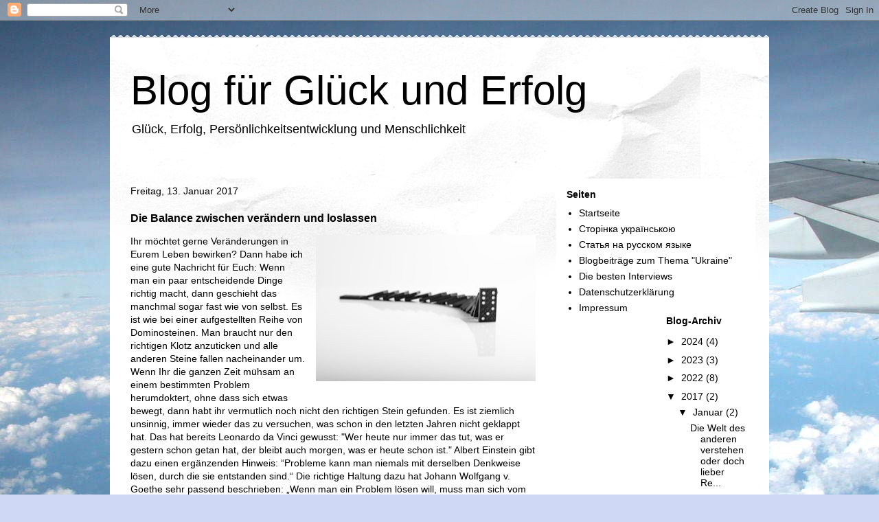

--- FILE ---
content_type: text/html; charset=utf-8
request_url: https://www.google.com/recaptcha/api2/aframe
body_size: 267
content:
<!DOCTYPE HTML><html><head><meta http-equiv="content-type" content="text/html; charset=UTF-8"></head><body><script nonce="bRBdQut9oEjfHzyralVrkw">/** Anti-fraud and anti-abuse applications only. See google.com/recaptcha */ try{var clients={'sodar':'https://pagead2.googlesyndication.com/pagead/sodar?'};window.addEventListener("message",function(a){try{if(a.source===window.parent){var b=JSON.parse(a.data);var c=clients[b['id']];if(c){var d=document.createElement('img');d.src=c+b['params']+'&rc='+(localStorage.getItem("rc::a")?sessionStorage.getItem("rc::b"):"");window.document.body.appendChild(d);sessionStorage.setItem("rc::e",parseInt(sessionStorage.getItem("rc::e")||0)+1);localStorage.setItem("rc::h",'1769832683475');}}}catch(b){}});window.parent.postMessage("_grecaptcha_ready", "*");}catch(b){}</script></body></html>